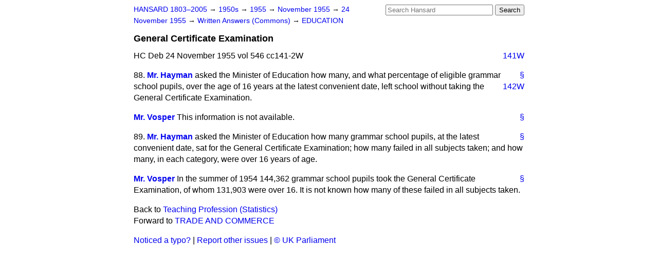

--- FILE ---
content_type: text/html
request_url: https://api.parliament.uk/historic-hansard/written-answers/1955/nov/24/general-certificate-examination
body_size: 2495
content:
<!doctype html>
<html lang='en-GB'>
  <head>
    <meta charset='utf-8' />
    <title>General Certificate Examination (Hansard, 24 November 1955)</title>
    <meta author='UK Parliament' />
    <meta content='51ff727eff55314a' name='y_key' />
    <link href='https://www.parliament.uk/site-information/copyright/' rel='copyright' />
    <meta content='Hansard, House of Commons, House of Lords, Parliament, UK, Commons Written Answers sitting' name='keywords' />
    <meta content='General Certificate Examination (Hansard, 24 November 1955)' name='description' />
    <link href="/historic-hansard/stylesheets/screen.css" media="screen" rel="stylesheet" title="Default" type="text/css" />
    <link href="/historic-hansard/stylesheets/print.css" media="print" rel="stylesheet" type="text/css" />
  <script type="text/javascript">
  var appInsights=window.appInsights||function(a){
    function b(a){c[a]=function(){var b=arguments;c.queue.push(function(){c[a].apply(c,b)})}}var c={config:a},d=document,e=window;setTimeout(function(){var b=d.createElement("script");b.src=a.url||"https://az416426.vo.msecnd.net/scripts/a/ai.0.js",d.getElementsByTagName("script")[0].parentNode.appendChild(b)});try{c.cookie=d.cookie}catch(a){}c.queue=[];for(var f=["Event","Exception","Metric","PageView","Trace","Dependency"];f.length;)b("track"+f.pop());if(b("setAuthenticatedUserContext"),b("clearAuthenticatedUserContext"),b("startTrackEvent"),b("stopTrackEvent"),b("startTrackPage"),b("stopTrackPage"),b("flush"),!a.disableExceptionTracking){f="onerror",b("_"+f);var g=e[f];e[f]=function(a,b,d,e,h){var i=g&&g(a,b,d,e,h);return!0!==i&&c["_"+f](a,b,d,e,h),i}}return c
    }({
        instrumentationKey:"c0960a0f-30ad-4a9a-b508-14c6a4f61179",
        cookieDomain:".parliament.uk"
    });
    
  window.appInsights=appInsights,appInsights.queue&&0===appInsights.queue.length&&appInsights.trackPageView();
</script></head>
  <body id='hansard-millbanksytems-com'>
    <div id='header'>
      <div class='search-help'><a href="/historic-hansard/search">Search Help</a></div>
            <form action='https://api.parliament.uk/historic-hansard/search' id='search' method='get' rel='search'>
        <input size='24' title='Access key: S' accesskey='s' name='query' id='search-query' type='search' placeholder='Search Hansard' autosave='hansard.millbanksystems.com' results='10' value='' >
        <input type='submit' value='Search' >
      </form>

      <div id='nav'>
        <a href="/historic-hansard/" id="home" rel="home">HANSARD 1803&ndash;2005</a>
        &rarr;
                <a class='sitting-decade' href='/historic-hansard/sittings/1950s'>
          1950s
        </a>
         &rarr;
        <a class='sitting-year' href='/historic-hansard/sittings/1955'>
          1955
        </a>
         &rarr;
        <a class='sitting-month' href='/historic-hansard/sittings/1955/nov'>
          November 1955
        </a>
         &rarr;
        <a class='sitting-day' href='/historic-hansard/sittings/1955/nov/24'>
          24 November 1955
        </a>

        &rarr;
                <a href='/historic-hansard/sittings/1955/nov/24#written_answers' rel='directory up'>
          Written Answers (Commons)
        </a>
         &rarr;
        <a href="/historic-hansard/written_answers/1955/nov/24/education">EDUCATION</a>

      </div>
      <h1 class='title'>General Certificate Examination</h1>
    </div>
    <div class='commons-written-answers-sitting' id='content'>
      
      <cite class='section'>HC Deb 24 November 1955 vol 546 cc141-2W</cite>
      
      <a class='permalink column-permalink' id='column_141w' title='Col. 141W &mdash; HC Deb 24 November 1955 vol 546 c141W' name='column_141w' href='#column_141w' rel='bookmark'>141W</a>
      <div class='hentry member_contribution' id='S5CV0546P0-08315'>
        <a name='S5CV0546P0_19551124_CWA_39'>  </a>
        <blockquote cite='https://api.parliament.uk/historic-hansard/people/mr-frank-hayman' class='contribution_text entry-content'>
          <a class='speech-permalink permalink' href='#S5CV0546P0_19551124_CWA_39' title='Link to this speech by Mr Frank Hayman' rel='bookmark'>&sect;</a>
          <span class='question_no'>88.</span>
          <cite class='member author entry-title'><a href="/historic-hansard/people/mr-frank-hayman" title="Mr Frank Hayman">Mr. Hayman</a></cite>
          <p class="first-para" id="S5CV0546P0-08315"> asked the Minister of Education how many, and what percentage of eligible grammar school pupils,
          <a class='permalink column-permalink' id='column_142w' title='Col. 142W &mdash; HC Deb 24 November 1955 vol 546 c142W' name='column_142w' href='#column_142w' rel='bookmark'>142W</a>
          over the age of 16 years at the latest convenient date, left school without taking the General Certificate Examination.</p>
        </blockquote>
      </div>
      
      <div class='hentry member_contribution' id='S5CV0546P0-08316'>
        <a name='S5CV0546P0_19551124_CWA_40'>  </a>
        <blockquote cite='https://api.parliament.uk/historic-hansard/people/mr-dennis-vosper' class='contribution_text entry-content'>
          <a class='speech-permalink permalink' href='#S5CV0546P0_19551124_CWA_40' title='Link to this speech by Mr Dennis Vosper' rel='bookmark'>&sect;</a>
          <cite class='member author entry-title'><a href="/historic-hansard/people/mr-dennis-vosper" title="Mr Dennis Vosper">Mr. Vosper</a></cite>
          <p class="first-para" id="S5CV0546P0-08316">This information is not available.</p>
        </blockquote>
      </div>
      
      <div class='hentry member_contribution' id='S5CV0546P0-08317'>
        <a name='S5CV0546P0_19551124_CWA_41'>  </a>
        <blockquote cite='https://api.parliament.uk/historic-hansard/people/mr-frank-hayman' class='contribution_text entry-content'>
          <a class='speech-permalink permalink' href='#S5CV0546P0_19551124_CWA_41' title='Link to this speech by Mr Frank Hayman' rel='bookmark'>&sect;</a>
          <span class='question_no'>89.</span>
          <cite class='member author entry-title'><a href="/historic-hansard/people/mr-frank-hayman" title="Mr Frank Hayman">Mr. Hayman</a></cite>
          <p class="first-para" id="S5CV0546P0-08317"> asked the Minister of Education how many grammar school pupils, at the latest convenient date, sat for the General Certificate Examination; how many failed in all subjects taken; and how many, in each category, were over 16 years of age.</p>
        </blockquote>
      </div>
      
      <div class='hentry member_contribution' id='S5CV0546P0-08318'>
        <a name='S5CV0546P0_19551124_CWA_42'>  </a>
        <blockquote cite='https://api.parliament.uk/historic-hansard/people/mr-dennis-vosper' class='contribution_text entry-content'>
          <a class='speech-permalink permalink' href='#S5CV0546P0_19551124_CWA_42' title='Link to this speech by Mr Dennis Vosper' rel='bookmark'>&sect;</a>
          <cite class='member author entry-title'><a href="/historic-hansard/people/mr-dennis-vosper" title="Mr Dennis Vosper">Mr. Vosper</a></cite>
          <p class="first-para" id="S5CV0546P0-08318">In the summer of 1954 144,362 grammar school pupils took the General Certificate Examination, of whom 131,903 were over 16. It is not known how many of these failed in all subjects taken.</p>
        </blockquote>
      </div>
      <ol class='xoxo'>
        
      </ol>
      
      <div id='section-navigation'>        <div id='previous-section'>Back to
        <a href='/historic-hansard/written_answers/1955/nov/24/teaching-profession-statistics' rel='prev'>
          Teaching Profession (Statistics)
        </a>
        </div>
        <div id='next-section'>Forward to
        <a href='/historic-hansard/written_answers/1955/nov/24/trade-and-commerce' rel='next'>
          TRADE AND COMMERCE
        </a>
        </div>
</div>
    </div>
    <div id='footer'>
      <p><a href="/historic-hansard/typos">Noticed a typo?</a> | <a href='mailto:data@parliament.uk' target='_BLANK' title='Opens a new page'>Report other issues</a> | <a href='https://www.parliament.uk/site-information/copyright/' rel='copyright' id='copyright'>&copy UK Parliament</a></p>
      <script type='text/javascript'>
        var gaJsHost = (("https:" == document.location.protocol) ? "https://ssl." : "http://www.");
        document.write(unescape("%3Cscript src='" + gaJsHost + "google-analytics.com/ga.js' type='text/javascript'%3E%3C/script%3E"));
      </script>
      <script type='text/javascript'>
        var pageTracker = _gat._getTracker("UA-3110135-1");
        pageTracker._initData();
        
      </script>
    </div>
  <script>(function(){function c(){var b=a.contentDocument||a.contentWindow.document;if(b){var d=b.createElement('script');d.innerHTML="window.__CF$cv$params={r:'9bfeba914edcf25b',t:'MTc2ODc0NTk4MS4wMDAwMDA='};var a=document.createElement('script');a.nonce='';a.src='/cdn-cgi/challenge-platform/scripts/jsd/main.js';document.getElementsByTagName('head')[0].appendChild(a);";b.getElementsByTagName('head')[0].appendChild(d)}}if(document.body){var a=document.createElement('iframe');a.height=1;a.width=1;a.style.position='absolute';a.style.top=0;a.style.left=0;a.style.border='none';a.style.visibility='hidden';document.body.appendChild(a);if('loading'!==document.readyState)c();else if(window.addEventListener)document.addEventListener('DOMContentLoaded',c);else{var e=document.onreadystatechange||function(){};document.onreadystatechange=function(b){e(b);'loading'!==document.readyState&&(document.onreadystatechange=e,c())}}}})();</script></body>
</html>


--- FILE ---
content_type: application/javascript; charset=UTF-8
request_url: https://api.parliament.uk/cdn-cgi/challenge-platform/scripts/jsd/main.js
body_size: 9499
content:
window._cf_chl_opt={AKGCx8:'b'};~function(c6,bm,bf,bh,bD,bH,bN,bd,c0,c1){c6=e,function(Y,b,cm,c5,c,E){for(cm={Y:447,b:424,c:418,E:543,O:440,W:494,i:499,Q:578,n:420,X:509,A:472,z:534},c5=e,c=Y();!![];)try{if(E=-parseInt(c5(cm.Y))/1+parseInt(c5(cm.b))/2*(-parseInt(c5(cm.c))/3)+-parseInt(c5(cm.E))/4*(parseInt(c5(cm.O))/5)+parseInt(c5(cm.W))/6+parseInt(c5(cm.i))/7*(parseInt(c5(cm.Q))/8)+parseInt(c5(cm.n))/9*(parseInt(c5(cm.X))/10)+-parseInt(c5(cm.A))/11*(-parseInt(c5(cm.z))/12),b===E)break;else c.push(c.shift())}catch(O){c.push(c.shift())}}(L,653987),bm=this||self,bf=bm[c6(603)],bh=null,bD=bp(),bH=function(EK,Ed,EN,EH,El,ED,ci,b,c,E,O){return EK={Y:445,b:431,c:482,E:412},Ed={Y:474,b:620,c:569,E:520,O:631,W:459,i:387,Q:592,n:479,X:487,A:557,z:569,Z:426,j:501,M:572,V:569,T:638,x:493,o:647,B:408,a:503,P:569,g:493,C:619,y:569,R:496,m:500,f:423,h:518,G:628,S:501,s:628,J:487},EN={Y:402},EH={Y:607},El={Y:564,b:484,c:402,E:559,O:431,W:628,i:405,Q:461,n:455,X:405,A:405,z:461,Z:455,j:607,M:503,V:524,T:501,x:607,o:572,B:599,a:514,P:501,g:468,C:599,y:573,R:607,m:501,f:524,h:569,G:464,S:501,s:474,J:569,U:471,F:405,I:496,v:501,D:607,l:395,H:582,N:501,d:539,K:525,k:533,u0:387,u1:540,u2:395,u3:423,u4:461,u5:455,u6:508,u7:395,u8:573,u9:423,uu:501,uL:528,ue:621,uY:487,ub:531,uc:589,uE:649,uO:404,ur:433,uq:458,uW:643,ui:612,uQ:566,un:586,uX:518},ED={Y:535,b:524},ci=c6,b={'klwRO':function(W,i){return W<i},'VEXvv':function(W,i){return i==W},'dArek':ci(EK.Y),'ZZbJv':ci(EK.b),'ohqMm':function(W,i){return W>i},'Qpkyf':function(W,i){return i|W},'ezRlH':function(W,i){return W-i},'PkVax':function(W,i){return W(i)},'Lqslw':function(W,i){return i==W},'QHcKt':function(W,i){return W-i},'obVxP':function(W,i){return W(i)},'DXFmH':function(W,i){return W!==i},'hPNZF':function(W,i){return W==i},'cLCMU':function(W,i){return i&W},'vexjI':function(W,i){return W==i},'uIHUe':function(W,i){return W(i)},'zwGHW':function(W,i){return W(i)},'vOLLL':function(W,i){return W|i},'eVcMU':function(W,i){return W-i},'rsuiD':function(W,i){return W<<i},'ABEnR':function(W,i){return W<i},'hKfIB':function(W,i){return W<<i},'kPdTc':function(W,i){return i==W},'nlOzt':function(W,i){return W>i},'bUOWo':function(W,i){return i&W},'vgryQ':function(W,i){return i*W},'kPTBM':function(W,i){return W!=i},'AeEIJ':function(W,i){return W(i)},'LlxBj':function(W,i){return W(i)},'RWlif':function(W,i){return i!=W},'KHPRb':function(W,i){return W&i},'mjRUw':function(W,i){return W==i},'QWbJU':function(W,i){return W(i)},'XfOHL':function(W,i){return i*W},'bkmdc':function(W,i){return W(i)}},c=String[ci(EK.c)],E={'h':function(W,Ep,Ev,cn,i){return Ep={Y:469,b:469,c:430,E:574,O:405,W:452,i:455,Q:386,n:646,X:475,A:628},Ev={Y:503},cn=ci,i={'HBSLp':function(Q,n,cQ){return cQ=e,b[cQ(Ev.Y)](Q,n)},'mzsvl':cn(ED.Y)},b[cn(ED.b)](null,W)?'':E.g(W,6,function(Q,cX){return cX=cn,i[cX(Ep.Y)]!==i[cX(Ep.b)]?O instanceof W[cX(Ep.c)]&&i[cX(Ep.E)](0,i[cX(Ep.c)][cX(Ep.O)][cX(Ep.W)][cX(Ep.i)](Q)[cX(Ep.Q)](cX(Ep.n))):cX(Ep.X)[cX(Ep.A)](Q)})},'g':function(W,i,Q,cA,X,A,z,Z,j,M,V,T,x,o,B,P,C,y,R,G,U){if(cA=ci,X={},X[cA(El.Y)]=cA(El.b),A=X,W==null)return'';for(Z={},j={},M='',V=2,T=3,x=2,o=[],B=0,P=0,C=0;C<W[cA(El.c)];C+=1)if(b[cA(El.E)]!==cA(El.O))P(A[cA(El.Y)]);else if(y=W[cA(El.W)](C),Object[cA(El.i)][cA(El.Q)][cA(El.n)](Z,y)||(Z[y]=T++,j[y]=!0),R=M+y,Object[cA(El.X)][cA(El.Q)][cA(El.n)](Z,R))M=R;else{if(Object[cA(El.A)][cA(El.z)][cA(El.Z)](j,M)){if(256>M[cA(El.j)](0)){for(z=0;b[cA(El.M)](z,x);B<<=1,b[cA(El.V)](P,i-1)?(P=0,o[cA(El.T)](Q(B)),B=0):P++,z++);for(G=M[cA(El.x)](0),z=0;b[cA(El.o)](8,z);B=b[cA(El.B)](B<<1.14,G&1.16),P==b[cA(El.a)](i,1)?(P=0,o[cA(El.P)](b[cA(El.g)](Q,B)),B=0):P++,G>>=1,z++);}else{for(G=1,z=0;z<x;B=b[cA(El.C)](B<<1.94,G),b[cA(El.y)](P,b[cA(El.a)](i,1))?(P=0,o[cA(El.P)](Q(B)),B=0):P++,G=0,z++);for(G=M[cA(El.R)](0),z=0;16>z;B=B<<1.31|G&1.56,b[cA(El.y)](P,i-1)?(P=0,o[cA(El.m)](Q(B)),B=0):P++,G>>=1,z++);}V--,b[cA(El.f)](0,V)&&(V=Math[cA(El.h)](2,x),x++),delete j[M]}else for(G=Z[M],z=0;z<x;B=G&1|B<<1,P==b[cA(El.G)](i,1)?(P=0,o[cA(El.S)](b[cA(El.s)](Q,B)),B=0):P++,G>>=1,z++);M=(V--,V==0&&(V=Math[cA(El.J)](2,x),x++),Z[R]=T++,String(y))}if(b[cA(El.U)]('',M)){if(Object[cA(El.F)][cA(El.z)][cA(El.Z)](j,M)){if(256>M[cA(El.x)](0)){for(z=0;z<x;B<<=1,b[cA(El.I)](P,i-1)?(P=0,o[cA(El.v)](Q(B)),B=0):P++,z++);for(G=M[cA(El.D)](0),z=0;8>z;B=b[cA(El.C)](B<<1.83,b[cA(El.l)](G,1)),b[cA(El.H)](P,i-1)?(P=0,o[cA(El.N)](b[cA(El.d)](Q,B)),B=0):P++,G>>=1,z++);}else if(b[cA(El.U)](cA(El.K),cA(El.k))){for(G=1,z=0;z<x;B=B<<1|G,P==i-1?(P=0,o[cA(El.N)](b[cA(El.u0)](Q,B)),B=0):P++,G=0,z++);for(G=M[cA(El.D)](0),z=0;16>z;B=b[cA(El.u1)](B<<1.53,b[cA(El.u2)](G,1)),P==b[cA(El.u3)](i,1)?(P=0,o[cA(El.N)](Q(B)),B=0):P++,G>>=1,z++);}else V[cA(El.F)][cA(El.u4)][cA(El.u5)](X,A)||(z[Z]=[]),j[M][cA(El.N)](V);V--,0==V&&(V=Math[cA(El.J)](2,x),x++),delete j[M]}else for(G=Z[M],z=0;z<x;B=b[cA(El.u6)](B,1)|b[cA(El.u7)](G,1),b[cA(El.u8)](P,b[cA(El.u9)](i,1))?(P=0,o[cA(El.uu)](Q(B)),B=0):P++,G>>=1,z++);V--,0==V&&x++}for(G=2,z=0;b[cA(El.uL)](z,x);B=b[cA(El.ue)](B,1)|1.87&G,b[cA(El.uY)](P,i-1)?(P=0,o[cA(El.N)](Q(B)),B=0):P++,G>>=1,z++);for(;;)if(B<<=1,P==b[cA(El.G)](i,1)){if(cA(El.ub)===cA(El.uc))U={},U[cA(El.uE)]=cA(El.uO),U[cA(El.ur)]=O.r,U[cA(El.uq)]=b[cA(El.uW)],U[cA(El.ui)]=W,U[cA(El.uQ)][cA(El.un)](U,'*');else{o[cA(El.v)](Q(B));break}}else P++;return o[cA(El.uX)]('')},'j':function(W,cz){return cz=ci,null==W?'':''==W?null:E.i(W[cz(EN.Y)],32768,function(i,cw){return cw=cz,W[cw(EH.Y)](i)})},'i':function(W,i,Q,cZ,X,A,z,Z,j,M,V,T,x,o,B,P,G,C,y,R){for(cZ=ci,X=[],A=4,z=4,Z=3,j=[],T=b[cZ(Ed.Y)](Q,0),x=i,o=1,M=0;b[cZ(Ed.b)](3,M);X[M]=M,M+=1);for(B=0,P=Math[cZ(Ed.c)](2,2),V=1;V!=P;)for(C=cZ(Ed.E)[cZ(Ed.O)]('|'),y=0;!![];){switch(C[y++]){case'0':R=b[cZ(Ed.W)](T,x);continue;case'1':x>>=1;continue;case'2':V<<=1;continue;case'3':x==0&&(x=i,T=b[cZ(Ed.i)](Q,o++));continue;case'4':B|=b[cZ(Ed.Q)](0<R?1:0,V);continue}break}switch(B){case 0:for(B=0,P=Math[cZ(Ed.c)](2,8),V=1;b[cZ(Ed.n)](V,P);R=x&T,x>>=1,b[cZ(Ed.X)](0,x)&&(x=i,T=Q(o++)),B|=V*(0<R?1:0),V<<=1);G=b[cZ(Ed.A)](c,B);break;case 1:for(B=0,P=Math[cZ(Ed.z)](2,16),V=1;P!=V;R=T&x,x>>=1,0==x&&(x=i,T=Q(o++)),B|=(0<R?1:0)*V,V<<=1);G=b[cZ(Ed.Z)](c,B);break;case 2:return''}for(M=X[3]=G,j[cZ(Ed.j)](G);;){if(b[cZ(Ed.M)](o,W))return'';for(B=0,P=Math[cZ(Ed.V)](2,Z),V=1;b[cZ(Ed.T)](V,P);R=b[cZ(Ed.x)](T,x),x>>=1,b[cZ(Ed.o)](0,x)&&(x=i,T=b[cZ(Ed.B)](Q,o++)),B|=(b[cZ(Ed.a)](0,R)?1:0)*V,V<<=1);switch(G=B){case 0:for(B=0,P=Math[cZ(Ed.P)](2,8),V=1;V!=P;R=b[cZ(Ed.g)](T,x),x>>=1,b[cZ(Ed.X)](0,x)&&(x=i,T=Q(o++)),B|=b[cZ(Ed.C)](0<R?1:0,V),V<<=1);X[z++]=c(B),G=z-1,A--;break;case 1:for(B=0,P=Math[cZ(Ed.y)](2,16),V=1;V!=P;R=b[cZ(Ed.g)](T,x),x>>=1,b[cZ(Ed.R)](0,x)&&(x=i,T=b[cZ(Ed.m)](Q,o++)),B|=(0<R?1:0)*V,V<<=1);X[z++]=c(B),G=b[cZ(Ed.f)](z,1),A--;break;case 2:return j[cZ(Ed.h)]('')}if(0==A&&(A=Math[cZ(Ed.V)](2,Z),Z++),X[G])G=X[G];else if(G===z)G=M+M[cZ(Ed.G)](0);else return null;j[cZ(Ed.S)](G),X[z++]=M+G[cZ(Ed.s)](0),A--,M=G,b[cZ(Ed.J)](0,A)&&(A=Math[cZ(Ed.z)](2,Z),Z++)}}},O={},O[ci(EK.E)]=E.h,O}(),bN={},bN[c6(523)]='o',bN[c6(470)]='s',bN[c6(602)]='u',bN[c6(630)]='z',bN[c6(483)]='n',bN[c6(548)]='I',bN[c6(526)]='b',bd=bN,bm[c6(546)]=function(Y,E,O,W,Ow,Oz,OA,cx,i,X,A,z,Z,j,M){if(Ow={Y:422,b:648,c:527,E:511,O:401,W:442,i:511,Q:593,n:410,X:601,A:432,z:605,Z:402,j:581,M:577,V:465,T:462,x:615,o:507,B:610,a:385,P:552,g:398},Oz={Y:545,b:402,c:583},OA={Y:405,b:461,c:455,E:501},cx=c6,i={'UjRGN':function(V,T){return V===T},'hmWhe':function(V,T){return V(T)},'fLfOO':cx(Ow.Y),'lCZdc':cx(Ow.b),'pVzXm':function(V,T){return V===T},'Dbjva':function(V,T){return V===T},'mDcoZ':function(V,T){return V+T},'CYXFi':function(V,T){return V+T},'vJuZA':function(V,T,x){return V(T,x)}},i[cx(Ow.c)](null,E)||void 0===E)return W;for(X=bk(E),Y[cx(Ow.E)][cx(Ow.O)]&&(X=X[cx(Ow.W)](Y[cx(Ow.i)][cx(Ow.O)](E))),X=Y[cx(Ow.Q)][cx(Ow.n)]&&Y[cx(Ow.X)]?Y[cx(Ow.Q)][cx(Ow.n)](new Y[(cx(Ow.X))](X)):function(V,cB,T){for(cB=cx,V[cB(Oz.Y)](),T=0;T<V[cB(Oz.b)];V[T]===V[T+1]?V[cB(Oz.c)](T+1,1):T+=1);return V}(X),A='nAsAaAb'.split('A'),A=A[cx(Ow.A)][cx(Ow.z)](A),z=0;z<X[cx(Ow.Z)];Z=X[z],j=bt(Y,E,Z),i[cx(Ow.j)](A,j)?i[cx(Ow.M)]===i[cx(Ow.V)]?O(E):(M=i[cx(Ow.T)]('s',j)&&!Y[cx(Ow.x)](E[Z]),i[cx(Ow.o)](cx(Ow.B),i[cx(Ow.a)](O,Z))?Q(i[cx(Ow.P)](O,Z),j):M||Q(O+Z,E[Z])):i[cx(Ow.g)](Q,i[cx(Ow.a)](O,Z),j),z++);return W;function Q(V,T,co){co=cx,Object[co(OA.Y)][co(OA.b)][co(OA.c)](W,T)||(W[T]=[]),W[T][co(OA.E)](V)}},c0=c6(632)[c6(631)](';'),c1=c0[c6(432)][c6(605)](c0),bm[c6(642)]=function(E,O,OV,ca,W,i,Q,n,X,A){for(OV={Y:492,b:489,c:613,E:402,O:492,W:386,i:501,Q:522},ca=c6,W={},W[ca(OV.Y)]=function(z,Z){return Z===z},W[ca(OV.b)]=function(z,Z){return z<Z},i=W,Q=Object[ca(OV.c)](O),n=0;n<Q[ca(OV.E)];n++)if(X=Q[n],i[ca(OV.O)]('f',X)&&(X='N'),E[X]){for(A=0;i[ca(OV.b)](A,O[Q[n]][ca(OV.E)]);-1===E[X][ca(OV.W)](O[Q[n]][A])&&(c1(O[Q[n]][A])||E[X][ca(OV.i)]('o.'+O[Q[n]][A])),A++);}else E[X]=O[Q[n]][ca(OV.Q)](function(z){return'o.'+z})},c3();function bI(E6,cb,Y,b,c,E){return E6={Y:488,b:505,c:622,E:427},cb=c6,Y={'jTNOB':function(O){return O()},'NCMIW':function(O,W){return O/W}},b=3600,c=Y[cb(E6.Y)](bF),E=Math[cb(E6.b)](Y[cb(E6.c)](Date[cb(E6.E)](),1e3)),E-c>b?![]:!![]}function bk(Y,OO,cT,c){for(OO={Y:442,b:613,c:640},cT=c6,c=[];Y!==null;c=c[cT(OO.Y)](Object[cT(OO.b)](Y)),Y=Object[cT(OO.c)](Y));return c}function c2(OP,cP,c,E,O,W,i,Q,n,X){c=(OP={Y:585,b:491,c:651,E:519,O:390,W:449,i:451,Q:631,n:541,X:542,A:650,z:549,Z:448,j:626,M:439,V:450,T:437,x:606,o:550,B:391,a:501,P:607,g:392,C:417,y:596,R:501,m:608},cP=c6,{'bCblz':function(A,z){return A<<z},'urxmG':function(A,z){return z&A},'cXaQL':function(A,z){return A-z},'QVpOw':function(A,z){return A(z)},'xCpTS':function(A,z){return z!==A},'CIMOS':cP(OP.Y),'oPdzt':cP(OP.b),'iBYDa':cP(OP.c)});try{if(c[cP(OP.E)](cP(OP.O),c[cP(OP.W)])){for(E=cP(OP.i)[cP(OP.Q)]('|'),O=0;!![];){switch(E[O++]){case'0':bf[cP(OP.n)][cP(OP.X)](W);continue;case'1':n=pRIb1(i,W[cP(OP.A)],'d.',n);continue;case'2':W[cP(OP.z)]=c[cP(OP.Z)];continue;case'3':W[cP(OP.j)]='-1';continue;case'4':W=bf[cP(OP.M)](c[cP(OP.V)]);continue;case'5':i=W[cP(OP.T)];continue;case'6':return Q={},Q.r=n,Q.e=null,Q;case'7':n={};continue;case'8':n=pRIb1(i,i[cP(OP.x)]||i[cP(OP.o)],'n.',n);continue;case'9':n=pRIb1(i,i,'',n);continue;case'10':bf[cP(OP.n)][cP(OP.B)](W);continue}break}}else{for(S=0;s<J;F<<=1,v-1==I?(D=0,l[cP(OP.a)](H(N)),d=0):K++,U++);for(k=u0[cP(OP.P)](0),u1=0;8>u2;u4=c[cP(OP.g)](u5,1)|c[cP(OP.C)](u6,1),u7==c[cP(OP.y)](u8,1)?(u9=0,uu[cP(OP.R)](c[cP(OP.m)](uL,ue)),uY=0):ub++,uc>>=1,u3++);}}catch(z){return X={},X.r={},X.e=z,X}}function c4(E,O,OU,cR,W,i,Q,n){if(OU={Y:504,b:604,c:614,E:570,O:404,W:517,i:649,Q:404,n:433,X:458,A:604,z:566,Z:586,j:649,M:570,V:433,T:445,x:612,o:566,B:586},cR=c6,W={},W[cR(OU.Y)]=function(X,A){return X===A},W[cR(OU.b)]=cR(OU.c),W[cR(OU.E)]=cR(OU.O),i=W,!E[cR(OU.W)])return;i[cR(OU.Y)](O,cR(OU.c))?(Q={},Q[cR(OU.i)]=cR(OU.Q),Q[cR(OU.n)]=E.r,Q[cR(OU.X)]=i[cR(OU.A)],bm[cR(OU.z)][cR(OU.Z)](Q,'*')):(n={},n[cR(OU.j)]=i[cR(OU.M)],n[cR(OU.V)]=E.r,n[cR(OU.X)]=cR(OU.T),n[cR(OU.x)]=O,bm[cR(OU.o)][cR(OU.B)](n,'*'))}function L(OF){return OF='vexjI,splice,catch,ClIHx,postMessage,igNUy,YsvGs,FEagZ,status,chctx,vgryQ,Array,oOMct,pBggS,cXaQL,CnwA5,/b/ov1/0.364298090281064:1768742030:FEvpZkqoKbdUAE8ud-g-_f98FFHFMMFyFiELGWrUR4Y/,Qpkyf,aUjz8,Set,undefined,document,IAYep,bind,clientInformation,charCodeAt,QVpOw,uFdVO,d.cookie,AKGCx8,detail,keys,success,isNaN,stringify,zDQhO,onerror,XfOHL,nlOzt,hKfIB,NCMIW,function,lYLut,_cf_chl_opt,tabIndex,TYlZ6,charAt,SUQXD,symbol,split,_cf_chl_opt;JJgc4;PJAn2;kJOnV9;IWJi4;OHeaY1;DqMg0;FKmRv9;LpvFx1;cAdz2;PqBHf2;nFZCC5;ddwW5;pRIb1;rxvNi8;RrrrA2;erHi9,isArray,DOMContentLoaded,JBxy9,QNyuG,errorInfoObject,RWlif,onload,getPrototypeOf,uuXdJ,rxvNi8,dArek,XZhYj,0|1|4|3|2,[native code],mjRUw,tamPO,source,contentDocument,iframe,LRmiB4,__CF$cv$params,mDcoZ,indexOf,zwGHW,PYRAY,UOkkn,MtJuQ,removeChild,bCblz,iTWNV,random,cLCMU,fRmjy,zZJlG,vJuZA,vjyqZ,QaNmK,getOwnPropertyNames,length,lHYrW,cloudflare-invisible,prototype,error on cf_chl_props,timeout,QWbJU,DLWpd,from,KFRWd,OnLzt,FqEUX,WWSTq,addEventListener,vvdlT,urxmG,10923YQTrly,vdsbC,2310642LEsDQL,hXcNX,dWsxW,eVcMU,502EmyzZx,OAHRT,LlxBj,now,KxSmr,BwXgw,Function,HNmMu,includes,sid,hswLU,onreadystatechange,JMJpp,contentWindow,pkLOA2,createElement,7175auWBnG,ieMIy,concat,iKwgl,href,error,xTNLx,1133577qevLqp,oPdzt,CIMOS,iBYDa,4|2|3|0|5|7|9|8|1|10|6,toString,location,bdHJP,call,FjeCD,GPZmU,event,bUOWo,send,hasOwnProperty,pVzXm,FNsiA,QHcKt,lCZdc,HLQmY,/invisible/jsd,PkVax,mzsvl,string,DXFmH,4268660Vqzobd,JUZKJ,obVxP,gZxbEB8PXNcKdrm26kj1o-z5h9q7TRuHGMeUnw0iIAOC+W3Fy$Yat4pLDsJQflVSv,tnRYG,vDICu,CyHyf,kPTBM,RgEnD,TneVa,fromCharCode,number,xhr-error,MTIax,mkuOy,kPdTc,jTNOB,RIaEz,JhRJr,display: none,HvkhL,KHPRb,5273592wchbfo,open,hPNZF,oShca,readyState,102095TaRWVU,bkmdc,push,vsvyj,klwRO,DinQX,floor,REVEs,Dbjva,rsuiD,10kKMiUT,jsd,Object,UmRVH,aTcWo,ezRlH,dCqFQ,/jsd/oneshot/d251aa49a8a3/0.364298090281064:1768742030:FEvpZkqoKbdUAE8ud-g-_f98FFHFMMFyFiELGWrUR4Y/,api,join,xCpTS,0|1|3|4|2,POST,map,object,VEXvv,mrdSd,boolean,UjRGN,ABEnR,BFtsX,RhBSk,HwUry,HaJxH,PXsRz,84QyCBUf,LNmSs,kLdJV,XMLHttpRequest,AdeF3,uIHUe,vOLLL,body,appendChild,3248OcVNcO,ggQDF,sort,pRIb1,LBRcZ,bigint,style,navigator,randomUUID,CYXFi,log,tOLTM,zdDbr,Gscun,AeEIJ,LiojO,ZZbJv,LouON,xXcpr,oIljI,ontimeout,fxZlC,rUusV,parent,onLlK,/cdn-cgi/challenge-platform/h/,pow,wEiBj,BnvMz,ohqMm,Lqslw,HBSLp,SSTpq3,loading,fLfOO,8cQUWCQ,http-code:,eiuRx,hmWhe'.split(','),L=function(){return OF},L()}function bU(b,E2,ce,c,E){return E2={Y:617,b:617,c:394},ce=c6,c={},c[ce(E2.Y)]=function(O,W){return O<W},E=c,E[ce(E2.b)](Math[ce(E2.c)](),b)}function bS(cH,c9,Y,b,c){if(cH={Y:384,b:400,c:473,E:544,O:399,W:411,i:501,Q:497,n:607,X:403,A:554,z:483,Z:419},c9=c6,Y={'ggQDF':function(E,O){return E<O},'vjyqZ':function(E,O){return O|E},'KFRWd':function(E,O){return E<<O},'oShca':function(E,O){return E(O)},'lHYrW':function(E,O){return E&O},'tOLTM':function(E,O){return E==O},'vdsbC':function(E,O){return E<O}},b=bm[c9(cH.Y)],!b){if(c9(cH.b)===c9(cH.c)){for(F=1,I=0;Y[c9(cH.E)](v,D);H=Y[c9(cH.O)](Y[c9(cH.W)](N,1),d),k-1==K?(u0=0,u1[c9(cH.i)](Y[c9(cH.Q)](u2,u3)),u4=0):u5++,u6=0,l++);for(u7=u8[c9(cH.n)](0),u9=0;16>uu;ue=Y[c9(cH.O)](uY<<1,Y[c9(cH.X)](ub,1)),Y[c9(cH.A)](uc,uE-1)?(uO=0,ur[c9(cH.i)](uq(uW)),ui=0):uQ++,un>>=1,uL++);}else return null}return c=b.i,typeof c!==c9(cH.z)||Y[c9(cH.Z)](c,30)?null:c}function bl(O,W,Er,cW,i,Q,n,X,A,z,Z,j,M,V){if(Er={Y:636,b:486,c:502,E:478,O:568,W:567,i:510,Q:538,n:627,X:384,A:486,z:502,Z:625,j:611,M:598,V:467,T:537,x:495,o:521,B:407,a:563,P:597,g:625,C:575,y:625,R:575,m:383,f:625,h:438,G:600,S:635,s:637,J:591,U:649,F:567,I:460,v:412},cW=c6,i={},i[cW(Er.Y)]=function(T,o){return T+o},i[cW(Er.b)]=function(T,o){return T+o},i[cW(Er.c)]=function(T,o){return T+o},i[cW(Er.E)]=cW(Er.O),i[cW(Er.W)]=cW(Er.i),Q=i,!bU(0))return![];X=(n={},n[cW(Er.Q)]=O,n[cW(Er.n)]=W,n);try{A=bm[cW(Er.X)],z=Q[cW(Er.Y)](Q[cW(Er.A)](Q[cW(Er.z)](Q[cW(Er.c)](Q[cW(Er.E)],bm[cW(Er.Z)][cW(Er.j)]),cW(Er.M)),A.r),cW(Er.V)),Z=new bm[(cW(Er.T))](),Z[cW(Er.x)](cW(Er.o),z),Z[cW(Er.B)]=2500,Z[cW(Er.a)]=function(){},j={},j[cW(Er.P)]=bm[cW(Er.g)][cW(Er.P)],j[cW(Er.C)]=bm[cW(Er.y)][cW(Er.R)],j[cW(Er.m)]=bm[cW(Er.f)][cW(Er.m)],j[cW(Er.h)]=bm[cW(Er.g)][cW(Er.G)],j[cW(Er.S)]=bD,M=j,V={},V[cW(Er.s)]=X,V[cW(Er.J)]=M,V[cW(Er.U)]=Q[cW(Er.F)],Z[cW(Er.I)](bH[cW(Er.v)](V))}catch(T){}}function bt(Y,E,O,OE,Oc,cM,W,i,X,z,V,T,x,Q){W=(OE={Y:491,b:550,c:641,E:609,O:446,W:446,i:607,Q:476,n:501,X:607,A:413,z:587,Z:532,j:512,M:644,V:595,T:476,x:501,o:569,B:396,a:443,P:555,g:523,C:393,y:429,R:623,m:584,f:441,h:477,G:558,S:439,s:651,J:549,U:428,F:626,I:541,v:542,D:437,l:490,H:606,N:425,d:650,K:541,k:391,u0:624,u1:593,u2:633,u3:389},Oc={Y:475,b:628},cM=c6,{'tnRYG':function(n,X){return n-X},'FqEUX':function(n,X){return n<<X},'igNUy':function(n,X){return n==X},'HaJxH':function(n,X){return n(X)},'UmRVH':function(n,X){return n>X},'XZhYj':function(n,X){return X&n},'pBggS':function(n,X){return X==n},'KxSmr':cM(OE.Y),'JhRJr':function(n,X,A,z,Z){return n(X,A,z,Z)},'OAHRT':cM(OE.b),'lYLut':function(n,X){return n==X},'fRmjy':function(n,X){return n==X},'iKwgl':function(n,X){return X===n},'zdDbr':function(n,X){return X==n},'iTWNV':cM(OE.c),'ieMIy':function(n,X){return X===n},'vDICu':cM(OE.E),'UOkkn':function(n,X){return X==n}});try{if(cM(OE.O)!==cM(OE.W)){if(256>uW[cM(OE.i)](0)){for(LQ=0;Ln<LX;Lz<<=1,Lw==W[cM(OE.Q)](LZ,1)?(Lj=0,LM[cM(OE.n)](LV(LT)),Lx=0):Lo++,LA++);for(X=LB[cM(OE.X)](0),La=0;8>LP;LC=W[cM(OE.A)](Ly,1)|X&1.95,W[cM(OE.z)](LR,Lm-1)?(Lf=0,Lh[cM(OE.n)](LG(LS)),Ls=0):LJ++,X>>=1,Lg++);}else{for(X=1,LU=0;LF<LI;Lp=LD<<1|X,Ll==LH-1?(LN=0,Ld[cM(OE.n)](W[cM(OE.Z)](LK,Lt)),Lk=0):e0++,X=0,Lv++);for(X=e1[cM(OE.i)](0),e2=0;W[cM(OE.j)](16,e3);e5=e6<<1|W[cM(OE.M)](X,1),W[cM(OE.V)](e7,W[cM(OE.T)](e8,1))?(e9=0,eu[cM(OE.x)](eL(ee)),eY=0):eb++,X>>=1,e4++);}Lb--,0==Lc&&(LE=LO[cM(OE.o)](2,Lr),Lq++),delete LW[Li]}else i=E[O]}catch(X){return'i'}if(W[cM(OE.B)](null,i))return W[cM(OE.a)](void 0,i)?'u':'x';if(W[cM(OE.P)](cM(OE.g),typeof i))try{if(W[cM(OE.C)]!==cM(OE.y)){if(cM(OE.R)==typeof i[cM(OE.m)])return W[cM(OE.f)](W[cM(OE.h)],cM(OE.G))?(z=i[cM(OE.S)](cM(OE.s)),z[cM(OE.J)]=W[cM(OE.U)],z[cM(OE.F)]='-1',Q[cM(OE.I)][cM(OE.v)](z),V=z[cM(OE.D)],T={},T=W[cM(OE.l)](n,V,V,'',T),T=X(V,V[cM(OE.H)]||V[W[cM(OE.N)]],'n.',T),T=A(V,z[cM(OE.d)],'d.',T),z[cM(OE.K)][cM(OE.k)](z),x={},x.r=T,x.e=null,x):(i[cM(OE.m)](function(){}),'p')}else return W[cM(OE.u0)](null,E)?'':O.g(W,6,function(Z,cV){return cV=cM,cV(Oc.Y)[cV(Oc.b)](Z)})}catch(Z){}return Y[cM(OE.u1)][cM(OE.u2)](i)?'a':i===Y[cM(OE.u1)]?'D':!0===i?'T':i===!1?'F':(Q=typeof i,W[cM(OE.u3)](cM(OE.R),Q)?bK(Y,i)?'N':'f':bd[Q]||'?')}function bv(Y,b,Ee,EL,Eu,E9,cc,c,E,O,W){Ee={Y:594,b:484,c:384,E:553,O:625,W:537,i:495,Q:521,n:568,X:625,A:611,z:516,Z:517,j:407,M:563,V:639,T:618,x:397,o:453,B:444,a:460,P:412,g:616},EL={Y:594,b:571,c:529,E:454,O:384,W:505},Eu={Y:590,b:614,c:579},E9={Y:407},cc=c6,c={'BnvMz':cc(Ee.Y),'BFtsX':function(i,Q){return i(Q)},'bdHJP':cc(Ee.b),'zZJlG':function(i){return i()}},E=bm[cc(Ee.c)],console[cc(Ee.E)](bm[cc(Ee.O)]),O=new bm[(cc(Ee.W))](),O[cc(Ee.i)](cc(Ee.Q),cc(Ee.n)+bm[cc(Ee.X)][cc(Ee.A)]+cc(Ee.z)+E.r),E[cc(Ee.Z)]&&(O[cc(Ee.j)]=5e3,O[cc(Ee.M)]=function(cE){cE=cc,b(cE(E9.Y))}),O[cc(Ee.V)]=function(cO){cO=cc,O[cO(Eu.Y)]>=200&&O[cO(Eu.Y)]<300?b(cO(Eu.b)):b(cO(Eu.c)+O[cO(Eu.Y)])},O[cc(Ee.T)]=function(cr,Q){if(cr=cc,cr(EL.Y)===c[cr(EL.b)])c[cr(EL.c)](b,c[cr(EL.E)]);else return Q=E[cr(EL.O)],O[cr(EL.W)](+W(Q.t))},W={'t':c[cc(Ee.x)](bF),'lhr':bf[cc(Ee.o)]&&bf[cc(Ee.o)][cc(Ee.B)]?bf[cc(Ee.o)][cc(Ee.B)]:'','api':E[cc(Ee.Z)]?!![]:![],'c':bs(),'payload':Y},O[cc(Ee.a)](bH[cc(Ee.P)](JSON[cc(Ee.g)](W)))}function bK(c,E,Ek,cj,O,W){return Ek={Y:416,b:430,c:405,E:452,O:455,W:386,i:646},cj=c6,O={},O[cj(Ek.Y)]=function(i,Q){return i instanceof Q},W=O,W[cj(Ek.Y)](E,c[cj(Ek.b)])&&0<c[cj(Ek.b)][cj(Ek.c)][cj(Ek.E)][cj(Ek.O)](E)[cj(Ek.W)](cj(Ek.i))}function bs(){return bS()!==null}function bp(EY,cq){return EY={Y:551},cq=c6,crypto&&crypto[cq(EY.Y)]?crypto[cq(EY.Y)]():''}function bJ(E0,ck,cu,Y,b){if(E0={Y:506,b:513,c:466,E:506,O:409,W:607,i:629},ck={Y:513},cu=c6,Y={'aTcWo':function(c){return c()},'HLQmY':function(c,E){return c!==E},'DLWpd':cu(E0.Y),'SUQXD':function(c,E){return c(E)}},b=Y[cu(E0.b)](bS),b===null)return Y[cu(E0.c)](cu(E0.E),Y[cu(E0.O)])?c[cu(E0.W)](E):void 0;bh=(bh&&Y[cu(E0.i)](clearTimeout,bh),setTimeout(function(cL){cL=cu,Y[cL(ck.Y)](bG)},1e3*b))}function e(u,Y,b,c){return u=u-383,b=L(),c=b[u],c}function bG(Y,cJ,cs,c7,b,c){cJ={Y:530,b:406,c:580,E:457},cs={Y:536,b:406,c:623,E:434,O:530,W:436,i:556,Q:547},c7=c6,b={'hswLU':function(E,O){return O===E},'JMJpp':c7(cJ.Y),'Gscun':function(E,O){return E(O)},'LBRcZ':function(E){return E()},'eiuRx':function(E,O,W){return E(O,W)},'GPZmU':c7(cJ.b)},c=c2(),b[c7(cJ.c)](bv,c.r,function(E,c8,O,W){c8=c7,O={},O[c8(cs.Y)]=c8(cs.b),W=O,typeof Y===c8(cs.c)&&(b[c8(cs.E)](c8(cs.O),b[c8(cs.W)])?b[c8(cs.i)](Y,E):c(W[c8(cs.Y)],E.e)),b[c8(cs.Q)](bJ)}),c.e&&bl(b[c7(cJ.E)],c.e)}function bF(E3,cY,Y){return E3={Y:384,b:505},cY=c6,Y=bm[cY(E3.Y)],Math[cY(E3.b)](+atob(Y.t))}function c3(Os,OS,Oh,cg,Y,b,c,E,O){if(Os={Y:645,b:388,c:623,E:421,O:634,W:562,i:384,Q:565,n:498,X:576,A:415,z:463,Z:421,j:515,M:485,V:588,T:561,x:579,o:590,B:560,a:481,P:435,g:435},OS={Y:498,b:576,c:435,E:565},Oh={Y:456,b:388,c:480,E:631,O:414},cg=c6,Y={'RgEnD':cg(Os.Y),'WWSTq':function(W,i){return i&W},'FjeCD':cg(Os.b),'YsvGs':function(W,i){return W(i)},'xXcpr':function(W,i){return W+i},'TneVa':cg(Os.c),'rUusV':function(W){return W()},'FNsiA':function(W,i){return W===i},'dCqFQ':cg(Os.E),'MTIax':cg(Os.O),'LouON':cg(Os.W)},b=bm[cg(Os.i)],!b)return;if(!Y[cg(Os.Q)](bI))return;(c=![],E=function(cC,i,Q,n){if(cC=cg,Y[cC(Oh.Y)]!==cC(Oh.b)){for(i=Y[cC(Oh.c)][cC(Oh.E)]('|'),Q=0;!![];){switch(i[Q++]){case'0':n=Y[cC(Oh.O)](Z,j);continue;case'1':M>>=1;continue;case'2':C<<=1;continue;case'3':P|=g*(0<n?1:0);continue;case'4':0==V&&(T=x,o=B(a++));continue}break}}else if(!c){if(c=!![],!bI())return;bG(function(i){c4(b,i)})}},bf[cg(Os.n)]!==cg(Os.X))?E():bm[cg(Os.A)]?Y[cg(Os.z)](cg(Os.Z),Y[cg(Os.j)])?bf[cg(Os.A)](Y[cg(Os.M)],E):Y[cg(Os.V)](c,Y[cg(Os.T)](cg(Os.x),E[cg(Os.o)])):Y[cg(Os.B)]!==cg(Os.W)?(typeof O===Y[cg(Os.a)]&&n(X),Q()):(O=bf[cg(Os.P)]||function(){},bf[cg(Os.g)]=function(cy){cy=cg,O(),bf[cy(OS.Y)]!==cy(OS.b)&&(bf[cy(OS.c)]=O,Y[cy(OS.E)](E))})}}()